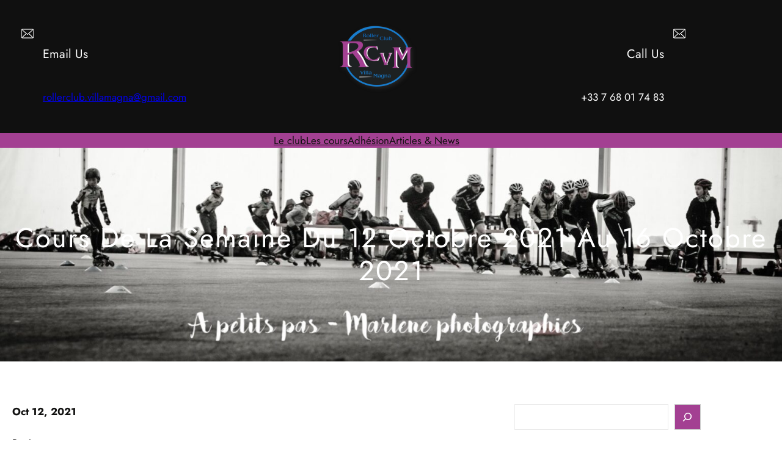

--- FILE ---
content_type: text/css
request_url: https://rcvm.fr/wp-content/themes/fse-ceremony/style.css?ver=6.9
body_size: 2870
content:
/*
Theme Name: FSE ceremony
Theme URI: https://alexathemes.net/themes/free-ceremony-wordpress-theme/
Author: Alexathemes
Author URI: https://alexathemes.net
Description: Ceremony, a full site editing WordPress theme, is the epitome of elegance and functionality, meticulously designed to cater to weddings and related events. This responsive theme ensures that your website looks stunning on all devices, providing a seamless experience for users whether they are browsing on a desktop, tablet, or smartphone. FSE fse-ceremony's standout feature is its array of block patterns, allowing users to effortlessly create visually appealing and cohesive layouts without any coding knowledge. These pre-designed block patterns are crafted to enhance the aesthetic appeal of your wedding site, making it easier than ever to showcase beautiful galleries, engaging content sections, and essential information with just a few clicks. Furthermore, FSE fse-ceremony is WooCommerce compatible, offering a robust solution for those looking to integrate an online store. This compatibility allows for the seamless addition of wedding registries, gift shops, or any other e-commerce functionalities, ensuring that all aspects of your wedding planning can be managed in one place. Whether you are a wedding planner, a couple looking to create your own wedding site, or a business offering wedding-related services, FSE fse-ceremony provides a versatile and powerful platform. Its user-friendly interface and intuitive design make it accessible to both beginners and experienced developers, while its customizable nature ensures that every site can be as unique as the love stories they represent.
Requires at least: 6.7
Tested up to: 6.8
Requires PHP: 7.2
Version: 1.0.2
License: GNU General Public License
License URI: https://www.gnu.org/licenses/gpl-3.0.en.html
Text Domain: fse-ceremony
Tags: blog, e-commerce, education, one-column, custom-colors, custom-menu, custom-logo, editor-style, featured-images, full-site-editing, block-patterns, rtl-language-support, sticky-post, threaded-comments, right-sidebar

FSE Ceremony is based on Underscores theme(Underscores is distributed under the terms of the GNU GPL v2 or later).
FSE Ceremony WordPress Theme has been created by AlexaThemes(alexathemes.net), 2025.
FSE Ceremony WordPress Theme is released under the terms of GNU GPL
*/

a{
    -webkit-transition: all .2s ease-in-out;
    transition: all .2s ease-in-out;
}
/*.wp-block-navigation:not(.has-background) .wp-block-navigation__submenu-container{
    background-color: var(--wp--preset--color--primary);
}

.wp-block-navigation__responsive-container .wp-block-navigation-link a{
    color: var(--wp--preset--color--white);
}*/

.wp-block-image img{
    vertical-align: middle;
}

h2.wp-block-post-title a{
	text-decoration: none !important;
}

a:focus{
	outline: 1px solid blue;
}
.pos-relative{
    position: relative;
}

.has-shadow{
    box-shadow: 0px 2px 10px rgba(0, 0, 0, 0.15);
}

.section_sub_title{
    position: relative;
    padding: 0 0px 35px;
}

.section_sub_title:after{
    content: '';
    background: url(assets/img/divider.png) no-repeat;
    position: absolute;
    width: 220px;
    height: 30px;
    left: 0;
    right: 0;
    bottom: 0;
    margin: 0 auto;
}

.timeline-thumb:before {
    content: '';
    position: absolute;
    width: 96%;
    height: 92%;
    left: -2%;
    top: 7%;
    border: 2px solid var(--wp--preset--color--primary);
    -webkit-transform: skewY(-4deg);
    -ms-transform: skewY(-4deg);
    transform: skewY(-4deg);
    z-index: 11;
}

.timeline-content{
    position: relative;
    z-index: 12;
}

.timeline-content-right{
    position: relative;
    z-index: 12;
}

.timeline-img {
    position: relative;
    overflow: hidden;
    -webkit-clip-path: polygon(0 0, 100% 8%, 90% 100%, 0 100%);
    clip-path: polygon(0 0, 100% 8%, 90% 100%, 0 100%);
}

.post-cate {
    position: absolute;
    top: 0;
    left: 0;
}

.footer-post-excerpt p{ 
    overflow: hidden;
    text-overflow: ellipsis;
    display: -webkit-box;
    -webkit-line-clamp: 2;
    -webkit-box-orient: vertical;
}

form {
    position: relative;
}

input[type="text"],
input[type="email"],
input[type="url"],
input[type="password"],
input[type="search"],
input[type="number"],
input[type="tel"],
input[type="range"],
input[type="date"],
input[type="month"],
input[type="week"],
input[type="time"],
input[type="datetime"],
input[type="datetime-local"],
input[type="color"],
textarea,
select {
    width: 100%;
    margin: 0;
    padding: 10px 15px;
    border: 1px solid #ebebeb;
    outline: 0;
    resize: none;
    line-height: 20px;
    background: none;
    color: #606060;
    font-weight: 400;
    -webkit-box-sizing: border-box;
    -moz-box-sizing: border-box;
    box-sizing: border-box;
}

select {
    -webkit-appearance: none;
    -moz-appearance: none;
    appearance: none;
}
select::-ms-expand {
    display: none; /* hide the default arrow in ie10 and ie11 */
}

input[type="text"]:focus,
input[type="email"]:focus,
input[type="url"]:focus,
input[type="password"]:focus,
input[type="search"]:focus,
input[type="number"]:focus,
input[type="tel"]:focus,
input[type="range"]:focus,
input[type="date"]:focus,
input[type="month"]:focus,
input[type="week"]:focus,
input[type="time"]:focus,
input[type="datetime"]:focus,
input[type="datetime-local"]:focus,
input[type="color"]:focus,
textarea:focus,
select:focus {
    border-color: var(--wp--preset--color--primary);
}

button,
html input[type="button"],
input[type="reset"],
input[type="submit"] {
    -webkit-appearance: button;
    -moz-appearance: button;
    appearance: button;
    cursor: pointer;
    border: none;
    outline: none;
    padding: 12px 20px;
    -webkit-transition: all 0.3s ease-in-out;
    transition: all 0.3s ease-in-out;
    background-color: var(--wp--preset--color--primary);
    color: #ffffff;
}
html input[type="button"],
input[type="reset"],
input[type="submit"] {
    text-align: center;
    letter-spacing: 2px;
}

.wpcf7-form label {
    display: block;
    text-transform: uppercase;
    font-size: 12px;
    margin: 0 0 8px;
    color: #000000;
    font-weight: 700;
}

.form-group {
    margin-bottom: 30px;
}

.form-group p{
    margin: 0;
}

.form-group.half {
    width: 48%;
    margin-right: 4%;
    float: left;
}

.form-group.half.last {
    margin-right: 0;
}

.form-group.third {
    width: 32%;
    margin-right: 2%;
    float: left;
}

.form-group.third.last {
    margin-right: 0;
}


/* --- Block Media Quries
-------------------------------------------------------- */
/* --- > Media Queries
-------------------------------------------------------- */
/* --- > 781px
-------------------------------------------------------- */
@media screen and (max-width:999px) {
    .wp-block-navigation__responsive-container,
    .wp-block-navigation__responsive-container .wp-block-navigation__responsive-container-content{
        display: none;
    }

    .wp-block-navigation__responsive-container-close svg,
    .wp-block-navigation__responsive-container-open svg{
        width: 42px;
        height: 42px;
    }
    
    .wp-block-navigation__responsive-container-open svg path,
    .wp-block-navigation__responsive-container-close svg path{
        fill: var(--wp--preset--color--white);
    }

    .wp-block-navigation__responsive-container-close{
        top: 20px;
        right: 20px;
    }

    .wp-block-navigation__responsive-container-open:not(.always-shown){
        display: block;
    }

    .wp-block-navigation__responsive-container:not(.hidden-by-default):not(.is-menu-open) {
        display: none; 
    }

    .wp-block-navigation:not(.has-background) .wp-block-navigation__responsive-container.is-menu-open{
        background-color: var(--wp--preset--color--primary);
    }

    .wp-block-navigation__responsive-container.is-menu-open .wp-block-navigation__responsive-container-content{
        padding: 1.5em;
    }

    .wp-block-navigation .wp-block-navigation__responsive-container-content ul.wp-block-navigation__container {
        width: 100%;
        gap: 0 !important;
        border-bottom: none;
    }
    .wp-block-navigation .wp-block-navigation__responsive-container-content ul.wp-block-navigation__container li.wp-block-navigation-item {
        width: 100%;
        gap: 0 !important;
        border: none !important;
    }
    .wp-block-navigation .wp-block-navigation__responsive-container-content ul.wp-block-navigation__container li.wp-block-navigation-item a {
        width: calc( 100% - 48px );
        padding: 12px 24px 12px;
        line-height: 30px;
    }

    /*
    * Submenu Css
    */

    .wp-block-navigation .wp-block-navigation__responsive-container-content ul.wp-block-navigation__container li.wp-block-navigation-item .wp-block-navigation__submenu-icon {
        display: block !important;
        margin-left: 15px;
        padding: 3px 10px;
        float: right;
        font-size: 19px;
        line-height: 1;
        position: absolute;
        right: 0;
        top: 0;
        height: 42px;
        width: 42px;
    }
    .wp-block-navigation .wp-block-navigation__responsive-container-content ul.wp-block-navigation__container li.wp-block-navigation-item .wp-block-navigation__submenu-icon svg {
        stroke: var(--wp--preset--color--white);
        display: block;
        width: 30px;
        height: 13px;
        margin: 0 !important;
        padding: 0 !important;
    }
    .wp-block-navigation .wp-block-navigation__responsive-container-content ul.wp-block-navigation__container li.wp-block-navigation-item ul.wp-block-navigation__submenu-container {
        width: 100%;
        gap: 0;
        margin: 0;
        padding: 0;
        display: none;
        box-shadow: none;
    }
    .wp-block-navigation .wp-block-navigation__responsive-container-content ul.wp-block-navigation__container li.wp-block-navigation-item ul.wp-block-navigation__submenu-container li.wp-block-navigation-item a {
        padding-left: 35px;
    }
    .wp-block-navigation .wp-block-navigation__responsive-container-content ul.wp-block-navigation__container li.wp-block-navigation-item .wp-block-navigation-submenu__toggle[aria-expanded=true] + ul.wp-block-navigation__submenu-container {
        display: block;
        margin: 0;
        padding: 0;
    }
}